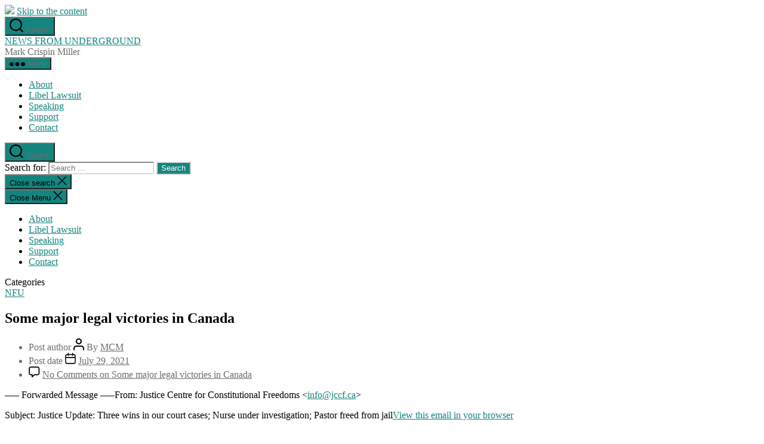

--- FILE ---
content_type: text/html; charset=UTF-8
request_url: https://markcrispinmiller.com/2021/07/some-major-legal-victories-in-canada/
body_size: 17880
content:
<!DOCTYPE html>

<html class="no-js" lang="en-US">

	<head>

		<meta charset="UTF-8">
		<meta name="viewport" content="width=device-width, initial-scale=1.0" >

		<link rel="profile" href="https://gmpg.org/xfn/11">

		<title>Some major legal victories in Canada &#8211; NEWS FROM UNDERGROUND</title>
<meta name='robots' content='max-image-preview:large' />
	<style>img:is([sizes="auto" i], [sizes^="auto," i]) { contain-intrinsic-size: 3000px 1500px }</style>
	<link rel="alternate" type="application/rss+xml" title="NEWS FROM UNDERGROUND &raquo; Feed" href="https://markcrispinmiller.com/feed/" />
<link rel="alternate" type="application/rss+xml" title="NEWS FROM UNDERGROUND &raquo; Comments Feed" href="https://markcrispinmiller.com/comments/feed/" />
<link rel="alternate" type="application/rss+xml" title="NEWS FROM UNDERGROUND &raquo; Some major legal victories in Canada Comments Feed" href="https://markcrispinmiller.com/2021/07/some-major-legal-victories-in-canada/feed/" />
<script>
window._wpemojiSettings = {"baseUrl":"https:\/\/s.w.org\/images\/core\/emoji\/16.0.1\/72x72\/","ext":".png","svgUrl":"https:\/\/s.w.org\/images\/core\/emoji\/16.0.1\/svg\/","svgExt":".svg","source":{"concatemoji":"https:\/\/markcrispinmiller.com\/wp-includes\/js\/wp-emoji-release.min.js?ver=90351f8ef89ad946739843affd62b616"}};
/*! This file is auto-generated */
!function(s,n){var o,i,e;function c(e){try{var t={supportTests:e,timestamp:(new Date).valueOf()};sessionStorage.setItem(o,JSON.stringify(t))}catch(e){}}function p(e,t,n){e.clearRect(0,0,e.canvas.width,e.canvas.height),e.fillText(t,0,0);var t=new Uint32Array(e.getImageData(0,0,e.canvas.width,e.canvas.height).data),a=(e.clearRect(0,0,e.canvas.width,e.canvas.height),e.fillText(n,0,0),new Uint32Array(e.getImageData(0,0,e.canvas.width,e.canvas.height).data));return t.every(function(e,t){return e===a[t]})}function u(e,t){e.clearRect(0,0,e.canvas.width,e.canvas.height),e.fillText(t,0,0);for(var n=e.getImageData(16,16,1,1),a=0;a<n.data.length;a++)if(0!==n.data[a])return!1;return!0}function f(e,t,n,a){switch(t){case"flag":return n(e,"\ud83c\udff3\ufe0f\u200d\u26a7\ufe0f","\ud83c\udff3\ufe0f\u200b\u26a7\ufe0f")?!1:!n(e,"\ud83c\udde8\ud83c\uddf6","\ud83c\udde8\u200b\ud83c\uddf6")&&!n(e,"\ud83c\udff4\udb40\udc67\udb40\udc62\udb40\udc65\udb40\udc6e\udb40\udc67\udb40\udc7f","\ud83c\udff4\u200b\udb40\udc67\u200b\udb40\udc62\u200b\udb40\udc65\u200b\udb40\udc6e\u200b\udb40\udc67\u200b\udb40\udc7f");case"emoji":return!a(e,"\ud83e\udedf")}return!1}function g(e,t,n,a){var r="undefined"!=typeof WorkerGlobalScope&&self instanceof WorkerGlobalScope?new OffscreenCanvas(300,150):s.createElement("canvas"),o=r.getContext("2d",{willReadFrequently:!0}),i=(o.textBaseline="top",o.font="600 32px Arial",{});return e.forEach(function(e){i[e]=t(o,e,n,a)}),i}function t(e){var t=s.createElement("script");t.src=e,t.defer=!0,s.head.appendChild(t)}"undefined"!=typeof Promise&&(o="wpEmojiSettingsSupports",i=["flag","emoji"],n.supports={everything:!0,everythingExceptFlag:!0},e=new Promise(function(e){s.addEventListener("DOMContentLoaded",e,{once:!0})}),new Promise(function(t){var n=function(){try{var e=JSON.parse(sessionStorage.getItem(o));if("object"==typeof e&&"number"==typeof e.timestamp&&(new Date).valueOf()<e.timestamp+604800&&"object"==typeof e.supportTests)return e.supportTests}catch(e){}return null}();if(!n){if("undefined"!=typeof Worker&&"undefined"!=typeof OffscreenCanvas&&"undefined"!=typeof URL&&URL.createObjectURL&&"undefined"!=typeof Blob)try{var e="postMessage("+g.toString()+"("+[JSON.stringify(i),f.toString(),p.toString(),u.toString()].join(",")+"));",a=new Blob([e],{type:"text/javascript"}),r=new Worker(URL.createObjectURL(a),{name:"wpTestEmojiSupports"});return void(r.onmessage=function(e){c(n=e.data),r.terminate(),t(n)})}catch(e){}c(n=g(i,f,p,u))}t(n)}).then(function(e){for(var t in e)n.supports[t]=e[t],n.supports.everything=n.supports.everything&&n.supports[t],"flag"!==t&&(n.supports.everythingExceptFlag=n.supports.everythingExceptFlag&&n.supports[t]);n.supports.everythingExceptFlag=n.supports.everythingExceptFlag&&!n.supports.flag,n.DOMReady=!1,n.readyCallback=function(){n.DOMReady=!0}}).then(function(){return e}).then(function(){var e;n.supports.everything||(n.readyCallback(),(e=n.source||{}).concatemoji?t(e.concatemoji):e.wpemoji&&e.twemoji&&(t(e.twemoji),t(e.wpemoji)))}))}((window,document),window._wpemojiSettings);
</script>
<style id='wp-emoji-styles-inline-css'>

	img.wp-smiley, img.emoji {
		display: inline !important;
		border: none !important;
		box-shadow: none !important;
		height: 1em !important;
		width: 1em !important;
		margin: 0 0.07em !important;
		vertical-align: -0.1em !important;
		background: none !important;
		padding: 0 !important;
	}
</style>
<link rel='stylesheet' id='wp-block-library-css' href='https://markcrispinmiller.com/wp-includes/css/dist/block-library/style.min.css?ver=90351f8ef89ad946739843affd62b616' media='all' />
<style id='classic-theme-styles-inline-css'>
/*! This file is auto-generated */
.wp-block-button__link{color:#fff;background-color:#32373c;border-radius:9999px;box-shadow:none;text-decoration:none;padding:calc(.667em + 2px) calc(1.333em + 2px);font-size:1.125em}.wp-block-file__button{background:#32373c;color:#fff;text-decoration:none}
</style>
<style id='global-styles-inline-css'>
:root{--wp--preset--aspect-ratio--square: 1;--wp--preset--aspect-ratio--4-3: 4/3;--wp--preset--aspect-ratio--3-4: 3/4;--wp--preset--aspect-ratio--3-2: 3/2;--wp--preset--aspect-ratio--2-3: 2/3;--wp--preset--aspect-ratio--16-9: 16/9;--wp--preset--aspect-ratio--9-16: 9/16;--wp--preset--color--black: #000000;--wp--preset--color--cyan-bluish-gray: #abb8c3;--wp--preset--color--white: #ffffff;--wp--preset--color--pale-pink: #f78da7;--wp--preset--color--vivid-red: #cf2e2e;--wp--preset--color--luminous-vivid-orange: #ff6900;--wp--preset--color--luminous-vivid-amber: #fcb900;--wp--preset--color--light-green-cyan: #7bdcb5;--wp--preset--color--vivid-green-cyan: #00d084;--wp--preset--color--pale-cyan-blue: #8ed1fc;--wp--preset--color--vivid-cyan-blue: #0693e3;--wp--preset--color--vivid-purple: #9b51e0;--wp--preset--color--accent: #14847e;--wp--preset--color--primary: #000000;--wp--preset--color--secondary: #6d6d6d;--wp--preset--color--subtle-background: #dbdbdb;--wp--preset--color--background: #ffffff;--wp--preset--gradient--vivid-cyan-blue-to-vivid-purple: linear-gradient(135deg,rgba(6,147,227,1) 0%,rgb(155,81,224) 100%);--wp--preset--gradient--light-green-cyan-to-vivid-green-cyan: linear-gradient(135deg,rgb(122,220,180) 0%,rgb(0,208,130) 100%);--wp--preset--gradient--luminous-vivid-amber-to-luminous-vivid-orange: linear-gradient(135deg,rgba(252,185,0,1) 0%,rgba(255,105,0,1) 100%);--wp--preset--gradient--luminous-vivid-orange-to-vivid-red: linear-gradient(135deg,rgba(255,105,0,1) 0%,rgb(207,46,46) 100%);--wp--preset--gradient--very-light-gray-to-cyan-bluish-gray: linear-gradient(135deg,rgb(238,238,238) 0%,rgb(169,184,195) 100%);--wp--preset--gradient--cool-to-warm-spectrum: linear-gradient(135deg,rgb(74,234,220) 0%,rgb(151,120,209) 20%,rgb(207,42,186) 40%,rgb(238,44,130) 60%,rgb(251,105,98) 80%,rgb(254,248,76) 100%);--wp--preset--gradient--blush-light-purple: linear-gradient(135deg,rgb(255,206,236) 0%,rgb(152,150,240) 100%);--wp--preset--gradient--blush-bordeaux: linear-gradient(135deg,rgb(254,205,165) 0%,rgb(254,45,45) 50%,rgb(107,0,62) 100%);--wp--preset--gradient--luminous-dusk: linear-gradient(135deg,rgb(255,203,112) 0%,rgb(199,81,192) 50%,rgb(65,88,208) 100%);--wp--preset--gradient--pale-ocean: linear-gradient(135deg,rgb(255,245,203) 0%,rgb(182,227,212) 50%,rgb(51,167,181) 100%);--wp--preset--gradient--electric-grass: linear-gradient(135deg,rgb(202,248,128) 0%,rgb(113,206,126) 100%);--wp--preset--gradient--midnight: linear-gradient(135deg,rgb(2,3,129) 0%,rgb(40,116,252) 100%);--wp--preset--font-size--small: 18px;--wp--preset--font-size--medium: 20px;--wp--preset--font-size--large: 26.25px;--wp--preset--font-size--x-large: 42px;--wp--preset--font-size--normal: 21px;--wp--preset--font-size--larger: 32px;--wp--preset--spacing--20: 0.44rem;--wp--preset--spacing--30: 0.67rem;--wp--preset--spacing--40: 1rem;--wp--preset--spacing--50: 1.5rem;--wp--preset--spacing--60: 2.25rem;--wp--preset--spacing--70: 3.38rem;--wp--preset--spacing--80: 5.06rem;--wp--preset--shadow--natural: 6px 6px 9px rgba(0, 0, 0, 0.2);--wp--preset--shadow--deep: 12px 12px 50px rgba(0, 0, 0, 0.4);--wp--preset--shadow--sharp: 6px 6px 0px rgba(0, 0, 0, 0.2);--wp--preset--shadow--outlined: 6px 6px 0px -3px rgba(255, 255, 255, 1), 6px 6px rgba(0, 0, 0, 1);--wp--preset--shadow--crisp: 6px 6px 0px rgba(0, 0, 0, 1);}:where(.is-layout-flex){gap: 0.5em;}:where(.is-layout-grid){gap: 0.5em;}body .is-layout-flex{display: flex;}.is-layout-flex{flex-wrap: wrap;align-items: center;}.is-layout-flex > :is(*, div){margin: 0;}body .is-layout-grid{display: grid;}.is-layout-grid > :is(*, div){margin: 0;}:where(.wp-block-columns.is-layout-flex){gap: 2em;}:where(.wp-block-columns.is-layout-grid){gap: 2em;}:where(.wp-block-post-template.is-layout-flex){gap: 1.25em;}:where(.wp-block-post-template.is-layout-grid){gap: 1.25em;}.has-black-color{color: var(--wp--preset--color--black) !important;}.has-cyan-bluish-gray-color{color: var(--wp--preset--color--cyan-bluish-gray) !important;}.has-white-color{color: var(--wp--preset--color--white) !important;}.has-pale-pink-color{color: var(--wp--preset--color--pale-pink) !important;}.has-vivid-red-color{color: var(--wp--preset--color--vivid-red) !important;}.has-luminous-vivid-orange-color{color: var(--wp--preset--color--luminous-vivid-orange) !important;}.has-luminous-vivid-amber-color{color: var(--wp--preset--color--luminous-vivid-amber) !important;}.has-light-green-cyan-color{color: var(--wp--preset--color--light-green-cyan) !important;}.has-vivid-green-cyan-color{color: var(--wp--preset--color--vivid-green-cyan) !important;}.has-pale-cyan-blue-color{color: var(--wp--preset--color--pale-cyan-blue) !important;}.has-vivid-cyan-blue-color{color: var(--wp--preset--color--vivid-cyan-blue) !important;}.has-vivid-purple-color{color: var(--wp--preset--color--vivid-purple) !important;}.has-black-background-color{background-color: var(--wp--preset--color--black) !important;}.has-cyan-bluish-gray-background-color{background-color: var(--wp--preset--color--cyan-bluish-gray) !important;}.has-white-background-color{background-color: var(--wp--preset--color--white) !important;}.has-pale-pink-background-color{background-color: var(--wp--preset--color--pale-pink) !important;}.has-vivid-red-background-color{background-color: var(--wp--preset--color--vivid-red) !important;}.has-luminous-vivid-orange-background-color{background-color: var(--wp--preset--color--luminous-vivid-orange) !important;}.has-luminous-vivid-amber-background-color{background-color: var(--wp--preset--color--luminous-vivid-amber) !important;}.has-light-green-cyan-background-color{background-color: var(--wp--preset--color--light-green-cyan) !important;}.has-vivid-green-cyan-background-color{background-color: var(--wp--preset--color--vivid-green-cyan) !important;}.has-pale-cyan-blue-background-color{background-color: var(--wp--preset--color--pale-cyan-blue) !important;}.has-vivid-cyan-blue-background-color{background-color: var(--wp--preset--color--vivid-cyan-blue) !important;}.has-vivid-purple-background-color{background-color: var(--wp--preset--color--vivid-purple) !important;}.has-black-border-color{border-color: var(--wp--preset--color--black) !important;}.has-cyan-bluish-gray-border-color{border-color: var(--wp--preset--color--cyan-bluish-gray) !important;}.has-white-border-color{border-color: var(--wp--preset--color--white) !important;}.has-pale-pink-border-color{border-color: var(--wp--preset--color--pale-pink) !important;}.has-vivid-red-border-color{border-color: var(--wp--preset--color--vivid-red) !important;}.has-luminous-vivid-orange-border-color{border-color: var(--wp--preset--color--luminous-vivid-orange) !important;}.has-luminous-vivid-amber-border-color{border-color: var(--wp--preset--color--luminous-vivid-amber) !important;}.has-light-green-cyan-border-color{border-color: var(--wp--preset--color--light-green-cyan) !important;}.has-vivid-green-cyan-border-color{border-color: var(--wp--preset--color--vivid-green-cyan) !important;}.has-pale-cyan-blue-border-color{border-color: var(--wp--preset--color--pale-cyan-blue) !important;}.has-vivid-cyan-blue-border-color{border-color: var(--wp--preset--color--vivid-cyan-blue) !important;}.has-vivid-purple-border-color{border-color: var(--wp--preset--color--vivid-purple) !important;}.has-vivid-cyan-blue-to-vivid-purple-gradient-background{background: var(--wp--preset--gradient--vivid-cyan-blue-to-vivid-purple) !important;}.has-light-green-cyan-to-vivid-green-cyan-gradient-background{background: var(--wp--preset--gradient--light-green-cyan-to-vivid-green-cyan) !important;}.has-luminous-vivid-amber-to-luminous-vivid-orange-gradient-background{background: var(--wp--preset--gradient--luminous-vivid-amber-to-luminous-vivid-orange) !important;}.has-luminous-vivid-orange-to-vivid-red-gradient-background{background: var(--wp--preset--gradient--luminous-vivid-orange-to-vivid-red) !important;}.has-very-light-gray-to-cyan-bluish-gray-gradient-background{background: var(--wp--preset--gradient--very-light-gray-to-cyan-bluish-gray) !important;}.has-cool-to-warm-spectrum-gradient-background{background: var(--wp--preset--gradient--cool-to-warm-spectrum) !important;}.has-blush-light-purple-gradient-background{background: var(--wp--preset--gradient--blush-light-purple) !important;}.has-blush-bordeaux-gradient-background{background: var(--wp--preset--gradient--blush-bordeaux) !important;}.has-luminous-dusk-gradient-background{background: var(--wp--preset--gradient--luminous-dusk) !important;}.has-pale-ocean-gradient-background{background: var(--wp--preset--gradient--pale-ocean) !important;}.has-electric-grass-gradient-background{background: var(--wp--preset--gradient--electric-grass) !important;}.has-midnight-gradient-background{background: var(--wp--preset--gradient--midnight) !important;}.has-small-font-size{font-size: var(--wp--preset--font-size--small) !important;}.has-medium-font-size{font-size: var(--wp--preset--font-size--medium) !important;}.has-large-font-size{font-size: var(--wp--preset--font-size--large) !important;}.has-x-large-font-size{font-size: var(--wp--preset--font-size--x-large) !important;}
:where(.wp-block-post-template.is-layout-flex){gap: 1.25em;}:where(.wp-block-post-template.is-layout-grid){gap: 1.25em;}
:where(.wp-block-columns.is-layout-flex){gap: 2em;}:where(.wp-block-columns.is-layout-grid){gap: 2em;}
:root :where(.wp-block-pullquote){font-size: 1.5em;line-height: 1.6;}
</style>
<link rel='stylesheet' id='twentytwenty-style-css' href='https://markcrispinmiller.com/wp-content/themes/twentytwenty/style.css?ver=1.7' media='all' />
<style id='twentytwenty-style-inline-css'>
.color-accent,.color-accent-hover:hover,.color-accent-hover:focus,:root .has-accent-color,.has-drop-cap:not(:focus):first-letter,.wp-block-button.is-style-outline,a { color: #14847e; }blockquote,.border-color-accent,.border-color-accent-hover:hover,.border-color-accent-hover:focus { border-color: #14847e; }button,.button,.faux-button,.wp-block-button__link,.wp-block-file .wp-block-file__button,input[type="button"],input[type="reset"],input[type="submit"],.bg-accent,.bg-accent-hover:hover,.bg-accent-hover:focus,:root .has-accent-background-color,.comment-reply-link { background-color: #14847e; }.fill-children-accent,.fill-children-accent * { fill: #14847e; }:root .has-background-color,button,.button,.faux-button,.wp-block-button__link,.wp-block-file__button,input[type="button"],input[type="reset"],input[type="submit"],.wp-block-button,.comment-reply-link,.has-background.has-primary-background-color:not(.has-text-color),.has-background.has-primary-background-color *:not(.has-text-color),.has-background.has-accent-background-color:not(.has-text-color),.has-background.has-accent-background-color *:not(.has-text-color) { color: #ffffff; }:root .has-background-background-color { background-color: #ffffff; }body,.entry-title a,:root .has-primary-color { color: #000000; }:root .has-primary-background-color { background-color: #000000; }cite,figcaption,.wp-caption-text,.post-meta,.entry-content .wp-block-archives li,.entry-content .wp-block-categories li,.entry-content .wp-block-latest-posts li,.wp-block-latest-comments__comment-date,.wp-block-latest-posts__post-date,.wp-block-embed figcaption,.wp-block-image figcaption,.wp-block-pullquote cite,.comment-metadata,.comment-respond .comment-notes,.comment-respond .logged-in-as,.pagination .dots,.entry-content hr:not(.has-background),hr.styled-separator,:root .has-secondary-color { color: #6d6d6d; }:root .has-secondary-background-color { background-color: #6d6d6d; }pre,fieldset,input,textarea,table,table *,hr { border-color: #dbdbdb; }caption,code,code,kbd,samp,.wp-block-table.is-style-stripes tbody tr:nth-child(odd),:root .has-subtle-background-background-color { background-color: #dbdbdb; }.wp-block-table.is-style-stripes { border-bottom-color: #dbdbdb; }.wp-block-latest-posts.is-grid li { border-top-color: #dbdbdb; }:root .has-subtle-background-color { color: #dbdbdb; }body:not(.overlay-header) .primary-menu > li > a,body:not(.overlay-header) .primary-menu > li > .icon,.modal-menu a,.footer-menu a, .footer-widgets a,#site-footer .wp-block-button.is-style-outline,.wp-block-pullquote:before,.singular:not(.overlay-header) .entry-header a,.archive-header a,.header-footer-group .color-accent,.header-footer-group .color-accent-hover:hover { color: #14847e; }.social-icons a,#site-footer button:not(.toggle),#site-footer .button,#site-footer .faux-button,#site-footer .wp-block-button__link,#site-footer .wp-block-file__button,#site-footer input[type="button"],#site-footer input[type="reset"],#site-footer input[type="submit"] { background-color: #14847e; }.social-icons a,body:not(.overlay-header) .primary-menu ul,.header-footer-group button,.header-footer-group .button,.header-footer-group .faux-button,.header-footer-group .wp-block-button:not(.is-style-outline) .wp-block-button__link,.header-footer-group .wp-block-file__button,.header-footer-group input[type="button"],.header-footer-group input[type="reset"],.header-footer-group input[type="submit"] { color: #ffffff; }#site-header,.footer-nav-widgets-wrapper,#site-footer,.menu-modal,.menu-modal-inner,.search-modal-inner,.archive-header,.singular .entry-header,.singular .featured-media:before,.wp-block-pullquote:before { background-color: #ffffff; }.header-footer-group,body:not(.overlay-header) #site-header .toggle,.menu-modal .toggle { color: #000000; }body:not(.overlay-header) .primary-menu ul { background-color: #000000; }body:not(.overlay-header) .primary-menu > li > ul:after { border-bottom-color: #000000; }body:not(.overlay-header) .primary-menu ul ul:after { border-left-color: #000000; }.site-description,body:not(.overlay-header) .toggle-inner .toggle-text,.widget .post-date,.widget .rss-date,.widget_archive li,.widget_categories li,.widget cite,.widget_pages li,.widget_meta li,.widget_nav_menu li,.powered-by-wordpress,.to-the-top,.singular .entry-header .post-meta,.singular:not(.overlay-header) .entry-header .post-meta a { color: #6d6d6d; }.header-footer-group pre,.header-footer-group fieldset,.header-footer-group input,.header-footer-group textarea,.header-footer-group table,.header-footer-group table *,.footer-nav-widgets-wrapper,#site-footer,.menu-modal nav *,.footer-widgets-outer-wrapper,.footer-top { border-color: #dbdbdb; }.header-footer-group table caption,body:not(.overlay-header) .header-inner .toggle-wrapper::before { background-color: #dbdbdb; }
</style>
<link rel='stylesheet' id='twentytwenty-print-style-css' href='https://markcrispinmiller.com/wp-content/themes/twentytwenty/print.css?ver=1.7' media='print' />
<style id='akismet-widget-style-inline-css'>

			.a-stats {
				--akismet-color-mid-green: #357b49;
				--akismet-color-white: #fff;
				--akismet-color-light-grey: #f6f7f7;

				max-width: 350px;
				width: auto;
			}

			.a-stats * {
				all: unset;
				box-sizing: border-box;
			}

			.a-stats strong {
				font-weight: 600;
			}

			.a-stats a.a-stats__link,
			.a-stats a.a-stats__link:visited,
			.a-stats a.a-stats__link:active {
				background: var(--akismet-color-mid-green);
				border: none;
				box-shadow: none;
				border-radius: 8px;
				color: var(--akismet-color-white);
				cursor: pointer;
				display: block;
				font-family: -apple-system, BlinkMacSystemFont, 'Segoe UI', 'Roboto', 'Oxygen-Sans', 'Ubuntu', 'Cantarell', 'Helvetica Neue', sans-serif;
				font-weight: 500;
				padding: 12px;
				text-align: center;
				text-decoration: none;
				transition: all 0.2s ease;
			}

			/* Extra specificity to deal with TwentyTwentyOne focus style */
			.widget .a-stats a.a-stats__link:focus {
				background: var(--akismet-color-mid-green);
				color: var(--akismet-color-white);
				text-decoration: none;
			}

			.a-stats a.a-stats__link:hover {
				filter: brightness(110%);
				box-shadow: 0 4px 12px rgba(0, 0, 0, 0.06), 0 0 2px rgba(0, 0, 0, 0.16);
			}

			.a-stats .count {
				color: var(--akismet-color-white);
				display: block;
				font-size: 1.5em;
				line-height: 1.4;
				padding: 0 13px;
				white-space: nowrap;
			}
		
</style>
<script src="https://markcrispinmiller.com/wp-content/themes/twentytwenty/assets/js/index.js?ver=1.7" id="twentytwenty-js-js" async></script>
<link rel="https://api.w.org/" href="https://markcrispinmiller.com/wp-json/" /><link rel="alternate" title="JSON" type="application/json" href="https://markcrispinmiller.com/wp-json/wp/v2/posts/58080" /><link rel="EditURI" type="application/rsd+xml" title="RSD" href="https://markcrispinmiller.com/xmlrpc.php?rsd" />
<link rel="canonical" href="https://markcrispinmiller.com/2021/07/some-major-legal-victories-in-canada/" />
<link rel='shortlink' href='http://wp.me/pkFiL-f6M' />
<link rel="alternate" title="oEmbed (JSON)" type="application/json+oembed" href="https://markcrispinmiller.com/wp-json/oembed/1.0/embed?url=https%3A%2F%2Fmarkcrispinmiller.com%2F2021%2F07%2Fsome-major-legal-victories-in-canada%2F" />
<link rel="alternate" title="oEmbed (XML)" type="text/xml+oembed" href="https://markcrispinmiller.com/wp-json/oembed/1.0/embed?url=https%3A%2F%2Fmarkcrispinmiller.com%2F2021%2F07%2Fsome-major-legal-victories-in-canada%2F&#038;format=xml" />
<A href="https://www.change.org/MarkMiller" target="_blank" rel="noreferrer noopener"> 
<img src="https://markcrispinmiller.com/wp-content/uploads/2020/10/MCM_Banner-3.jpg" border="O" /></A>	<script>document.documentElement.className = document.documentElement.className.replace( 'no-js', 'js' );</script>
	<style id="custom-background-css">
body.custom-background { background-color: #ffffff; }
</style>
	
	</head>

	<body class="wp-singular post-template-default single single-post postid-58080 single-format-standard custom-background wp-embed-responsive wp-theme-twentytwenty singular enable-search-modal missing-post-thumbnail has-single-pagination showing-comments hide-avatars footer-top-visible reduced-spacing">

		<a class="skip-link screen-reader-text" href="#site-content">Skip to the content</a>
		<header id="site-header" class="header-footer-group" role="banner">

			<div class="header-inner section-inner">

				<div class="header-titles-wrapper">

					
						<button class="toggle search-toggle mobile-search-toggle" data-toggle-target=".search-modal" data-toggle-body-class="showing-search-modal" data-set-focus=".search-modal .search-field" aria-expanded="false">
							<span class="toggle-inner">
								<span class="toggle-icon">
									<svg class="svg-icon" aria-hidden="true" role="img" focusable="false" xmlns="http://www.w3.org/2000/svg" width="23" height="23" viewBox="0 0 23 23"><path d="M38.710696,48.0601792 L43,52.3494831 L41.3494831,54 L37.0601792,49.710696 C35.2632422,51.1481185 32.9839107,52.0076499 30.5038249,52.0076499 C24.7027226,52.0076499 20,47.3049272 20,41.5038249 C20,35.7027226 24.7027226,31 30.5038249,31 C36.3049272,31 41.0076499,35.7027226 41.0076499,41.5038249 C41.0076499,43.9839107 40.1481185,46.2632422 38.710696,48.0601792 Z M36.3875844,47.1716785 C37.8030221,45.7026647 38.6734666,43.7048964 38.6734666,41.5038249 C38.6734666,36.9918565 35.0157934,33.3341833 30.5038249,33.3341833 C25.9918565,33.3341833 22.3341833,36.9918565 22.3341833,41.5038249 C22.3341833,46.0157934 25.9918565,49.6734666 30.5038249,49.6734666 C32.7048964,49.6734666 34.7026647,48.8030221 36.1716785,47.3875844 C36.2023931,47.347638 36.2360451,47.3092237 36.2726343,47.2726343 C36.3092237,47.2360451 36.347638,47.2023931 36.3875844,47.1716785 Z" transform="translate(-20 -31)" /></svg>								</span>
								<span class="toggle-text">Search</span>
							</span>
						</button><!-- .search-toggle -->

					
					<div class="header-titles">

						<div class="site-title faux-heading"><a href="https://markcrispinmiller.com/">NEWS FROM UNDERGROUND</a></div><div class="site-description">Mark Crispin Miller</div><!-- .site-description -->
					</div><!-- .header-titles -->

					<button class="toggle nav-toggle mobile-nav-toggle" data-toggle-target=".menu-modal"  data-toggle-body-class="showing-menu-modal" aria-expanded="false" data-set-focus=".close-nav-toggle">
						<span class="toggle-inner">
							<span class="toggle-icon">
								<svg class="svg-icon" aria-hidden="true" role="img" focusable="false" xmlns="http://www.w3.org/2000/svg" width="26" height="7" viewBox="0 0 26 7"><path fill-rule="evenodd" d="M332.5,45 C330.567003,45 329,43.4329966 329,41.5 C329,39.5670034 330.567003,38 332.5,38 C334.432997,38 336,39.5670034 336,41.5 C336,43.4329966 334.432997,45 332.5,45 Z M342,45 C340.067003,45 338.5,43.4329966 338.5,41.5 C338.5,39.5670034 340.067003,38 342,38 C343.932997,38 345.5,39.5670034 345.5,41.5 C345.5,43.4329966 343.932997,45 342,45 Z M351.5,45 C349.567003,45 348,43.4329966 348,41.5 C348,39.5670034 349.567003,38 351.5,38 C353.432997,38 355,39.5670034 355,41.5 C355,43.4329966 353.432997,45 351.5,45 Z" transform="translate(-329 -38)" /></svg>							</span>
							<span class="toggle-text">Menu</span>
						</span>
					</button><!-- .nav-toggle -->

				</div><!-- .header-titles-wrapper -->

				<div class="header-navigation-wrapper">

					
							<nav class="primary-menu-wrapper" aria-label="Horizontal" role="navigation">

								<ul class="primary-menu reset-list-style">

								<li class="page_item page-item-2"><a href="https://markcrispinmiller.com/about/">About</a></li>
<li class="page_item page-item-57552"><a href="https://markcrispinmiller.com/libel-lawsuit/">Libel Lawsuit</a></li>
<li class="page_item page-item-41268"><a href="https://markcrispinmiller.com/speaking/">Speaking</a></li>
<li class="page_item page-item-23569"><a href="https://markcrispinmiller.com/support/">Support</a></li>
<li class="page_item page-item-41277"><a href="https://markcrispinmiller.com/contact/">Contact</a></li>

								</ul>

							</nav><!-- .primary-menu-wrapper -->

						
						<div class="header-toggles hide-no-js">

						
							<div class="toggle-wrapper search-toggle-wrapper">

								<button class="toggle search-toggle desktop-search-toggle" data-toggle-target=".search-modal" data-toggle-body-class="showing-search-modal" data-set-focus=".search-modal .search-field" aria-expanded="false">
									<span class="toggle-inner">
										<svg class="svg-icon" aria-hidden="true" role="img" focusable="false" xmlns="http://www.w3.org/2000/svg" width="23" height="23" viewBox="0 0 23 23"><path d="M38.710696,48.0601792 L43,52.3494831 L41.3494831,54 L37.0601792,49.710696 C35.2632422,51.1481185 32.9839107,52.0076499 30.5038249,52.0076499 C24.7027226,52.0076499 20,47.3049272 20,41.5038249 C20,35.7027226 24.7027226,31 30.5038249,31 C36.3049272,31 41.0076499,35.7027226 41.0076499,41.5038249 C41.0076499,43.9839107 40.1481185,46.2632422 38.710696,48.0601792 Z M36.3875844,47.1716785 C37.8030221,45.7026647 38.6734666,43.7048964 38.6734666,41.5038249 C38.6734666,36.9918565 35.0157934,33.3341833 30.5038249,33.3341833 C25.9918565,33.3341833 22.3341833,36.9918565 22.3341833,41.5038249 C22.3341833,46.0157934 25.9918565,49.6734666 30.5038249,49.6734666 C32.7048964,49.6734666 34.7026647,48.8030221 36.1716785,47.3875844 C36.2023931,47.347638 36.2360451,47.3092237 36.2726343,47.2726343 C36.3092237,47.2360451 36.347638,47.2023931 36.3875844,47.1716785 Z" transform="translate(-20 -31)" /></svg>										<span class="toggle-text">Search</span>
									</span>
								</button><!-- .search-toggle -->

							</div>

							
						</div><!-- .header-toggles -->
						
				</div><!-- .header-navigation-wrapper -->

			</div><!-- .header-inner -->

			<div class="search-modal cover-modal header-footer-group" data-modal-target-string=".search-modal">

	<div class="search-modal-inner modal-inner">

		<div class="section-inner">

			<form role="search" aria-label="Search for:" method="get" class="search-form" action="https://markcrispinmiller.com/">
	<label for="search-form-1">
		<span class="screen-reader-text">Search for:</span>
		<input type="search" id="search-form-1" class="search-field" placeholder="Search &hellip;" value="" name="s" />
	</label>
	<input type="submit" class="search-submit" value="Search" />
</form>

			<button class="toggle search-untoggle close-search-toggle fill-children-current-color" data-toggle-target=".search-modal" data-toggle-body-class="showing-search-modal" data-set-focus=".search-modal .search-field">
				<span class="screen-reader-text">Close search</span>
				<svg class="svg-icon" aria-hidden="true" role="img" focusable="false" xmlns="http://www.w3.org/2000/svg" width="16" height="16" viewBox="0 0 16 16"><polygon fill="" fill-rule="evenodd" points="6.852 7.649 .399 1.195 1.445 .149 7.899 6.602 14.352 .149 15.399 1.195 8.945 7.649 15.399 14.102 14.352 15.149 7.899 8.695 1.445 15.149 .399 14.102" /></svg>			</button><!-- .search-toggle -->

		</div><!-- .section-inner -->

	</div><!-- .search-modal-inner -->

</div><!-- .menu-modal -->

		</header><!-- #site-header -->

		
<div class="menu-modal cover-modal header-footer-group" data-modal-target-string=".menu-modal">

	<div class="menu-modal-inner modal-inner">

		<div class="menu-wrapper section-inner">

			<div class="menu-top">

				<button class="toggle close-nav-toggle fill-children-current-color" data-toggle-target=".menu-modal" data-toggle-body-class="showing-menu-modal" aria-expanded="false" data-set-focus=".menu-modal">
					<span class="toggle-text">Close Menu</span>
					<svg class="svg-icon" aria-hidden="true" role="img" focusable="false" xmlns="http://www.w3.org/2000/svg" width="16" height="16" viewBox="0 0 16 16"><polygon fill="" fill-rule="evenodd" points="6.852 7.649 .399 1.195 1.445 .149 7.899 6.602 14.352 .149 15.399 1.195 8.945 7.649 15.399 14.102 14.352 15.149 7.899 8.695 1.445 15.149 .399 14.102" /></svg>				</button><!-- .nav-toggle -->

				
					<nav class="mobile-menu" aria-label="Mobile" role="navigation">

						<ul class="modal-menu reset-list-style">

						<li class="page_item page-item-2"><div class="ancestor-wrapper"><a href="https://markcrispinmiller.com/about/">About</a></div><!-- .ancestor-wrapper --></li>
<li class="page_item page-item-57552"><div class="ancestor-wrapper"><a href="https://markcrispinmiller.com/libel-lawsuit/">Libel Lawsuit</a></div><!-- .ancestor-wrapper --></li>
<li class="page_item page-item-41268"><div class="ancestor-wrapper"><a href="https://markcrispinmiller.com/speaking/">Speaking</a></div><!-- .ancestor-wrapper --></li>
<li class="page_item page-item-23569"><div class="ancestor-wrapper"><a href="https://markcrispinmiller.com/support/">Support</a></div><!-- .ancestor-wrapper --></li>
<li class="page_item page-item-41277"><div class="ancestor-wrapper"><a href="https://markcrispinmiller.com/contact/">Contact</a></div><!-- .ancestor-wrapper --></li>

						</ul>

					</nav>

					
			</div><!-- .menu-top -->

			<div class="menu-bottom">

				
			</div><!-- .menu-bottom -->

		</div><!-- .menu-wrapper -->

	</div><!-- .menu-modal-inner -->

</div><!-- .menu-modal -->

<main id="site-content" role="main">

	
<article class="post-58080 post type-post status-publish format-standard hentry category-nfu" id="post-58080">

	
<header class="entry-header has-text-align-center header-footer-group">

	<div class="entry-header-inner section-inner medium">

		
			<div class="entry-categories">
				<span class="screen-reader-text">Categories</span>
				<div class="entry-categories-inner">
					<a href="https://markcrispinmiller.com/category/nfu/" rel="category tag">NFU</a>				</div><!-- .entry-categories-inner -->
			</div><!-- .entry-categories -->

			<h1 class="entry-title">Some major legal victories in Canada</h1>
		<div class="post-meta-wrapper post-meta-single post-meta-single-top">

			<ul class="post-meta">

									<li class="post-author meta-wrapper">
						<span class="meta-icon">
							<span class="screen-reader-text">Post author</span>
							<svg class="svg-icon" aria-hidden="true" role="img" focusable="false" xmlns="http://www.w3.org/2000/svg" width="18" height="20" viewBox="0 0 18 20"><path fill="" d="M18,19 C18,19.5522847 17.5522847,20 17,20 C16.4477153,20 16,19.5522847 16,19 L16,17 C16,15.3431458 14.6568542,14 13,14 L5,14 C3.34314575,14 2,15.3431458 2,17 L2,19 C2,19.5522847 1.55228475,20 1,20 C0.44771525,20 0,19.5522847 0,19 L0,17 C0,14.2385763 2.23857625,12 5,12 L13,12 C15.7614237,12 18,14.2385763 18,17 L18,19 Z M9,10 C6.23857625,10 4,7.76142375 4,5 C4,2.23857625 6.23857625,0 9,0 C11.7614237,0 14,2.23857625 14,5 C14,7.76142375 11.7614237,10 9,10 Z M9,8 C10.6568542,8 12,6.65685425 12,5 C12,3.34314575 10.6568542,2 9,2 C7.34314575,2 6,3.34314575 6,5 C6,6.65685425 7.34314575,8 9,8 Z" /></svg>						</span>
						<span class="meta-text">
							By <a href="https://markcrispinmiller.com/author/admin/">MCM</a>						</span>
					</li>
										<li class="post-date meta-wrapper">
						<span class="meta-icon">
							<span class="screen-reader-text">Post date</span>
							<svg class="svg-icon" aria-hidden="true" role="img" focusable="false" xmlns="http://www.w3.org/2000/svg" width="18" height="19" viewBox="0 0 18 19"><path fill="" d="M4.60069444,4.09375 L3.25,4.09375 C2.47334957,4.09375 1.84375,4.72334957 1.84375,5.5 L1.84375,7.26736111 L16.15625,7.26736111 L16.15625,5.5 C16.15625,4.72334957 15.5266504,4.09375 14.75,4.09375 L13.3993056,4.09375 L13.3993056,4.55555556 C13.3993056,5.02154581 13.0215458,5.39930556 12.5555556,5.39930556 C12.0895653,5.39930556 11.7118056,5.02154581 11.7118056,4.55555556 L11.7118056,4.09375 L6.28819444,4.09375 L6.28819444,4.55555556 C6.28819444,5.02154581 5.9104347,5.39930556 5.44444444,5.39930556 C4.97845419,5.39930556 4.60069444,5.02154581 4.60069444,4.55555556 L4.60069444,4.09375 Z M6.28819444,2.40625 L11.7118056,2.40625 L11.7118056,1 C11.7118056,0.534009742 12.0895653,0.15625 12.5555556,0.15625 C13.0215458,0.15625 13.3993056,0.534009742 13.3993056,1 L13.3993056,2.40625 L14.75,2.40625 C16.4586309,2.40625 17.84375,3.79136906 17.84375,5.5 L17.84375,15.875 C17.84375,17.5836309 16.4586309,18.96875 14.75,18.96875 L3.25,18.96875 C1.54136906,18.96875 0.15625,17.5836309 0.15625,15.875 L0.15625,5.5 C0.15625,3.79136906 1.54136906,2.40625 3.25,2.40625 L4.60069444,2.40625 L4.60069444,1 C4.60069444,0.534009742 4.97845419,0.15625 5.44444444,0.15625 C5.9104347,0.15625 6.28819444,0.534009742 6.28819444,1 L6.28819444,2.40625 Z M1.84375,8.95486111 L1.84375,15.875 C1.84375,16.6516504 2.47334957,17.28125 3.25,17.28125 L14.75,17.28125 C15.5266504,17.28125 16.15625,16.6516504 16.15625,15.875 L16.15625,8.95486111 L1.84375,8.95486111 Z" /></svg>						</span>
						<span class="meta-text">
							<a href="https://markcrispinmiller.com/2021/07/some-major-legal-victories-in-canada/">July 29, 2021</a>
						</span>
					</li>
										<li class="post-comment-link meta-wrapper">
						<span class="meta-icon">
							<svg class="svg-icon" aria-hidden="true" role="img" focusable="false" xmlns="http://www.w3.org/2000/svg" width="19" height="19" viewBox="0 0 19 19"><path d="M9.43016863,13.2235931 C9.58624731,13.094699 9.7823475,13.0241935 9.98476849,13.0241935 L15.0564516,13.0241935 C15.8581553,13.0241935 16.5080645,12.3742843 16.5080645,11.5725806 L16.5080645,3.44354839 C16.5080645,2.64184472 15.8581553,1.99193548 15.0564516,1.99193548 L3.44354839,1.99193548 C2.64184472,1.99193548 1.99193548,2.64184472 1.99193548,3.44354839 L1.99193548,11.5725806 C1.99193548,12.3742843 2.64184472,13.0241935 3.44354839,13.0241935 L5.76612903,13.0241935 C6.24715123,13.0241935 6.63709677,13.4141391 6.63709677,13.8951613 L6.63709677,15.5301903 L9.43016863,13.2235931 Z M3.44354839,14.766129 C1.67980032,14.766129 0.25,13.3363287 0.25,11.5725806 L0.25,3.44354839 C0.25,1.67980032 1.67980032,0.25 3.44354839,0.25 L15.0564516,0.25 C16.8201997,0.25 18.25,1.67980032 18.25,3.44354839 L18.25,11.5725806 C18.25,13.3363287 16.8201997,14.766129 15.0564516,14.766129 L10.2979143,14.766129 L6.32072889,18.0506004 C5.75274472,18.5196577 4.89516129,18.1156602 4.89516129,17.3790323 L4.89516129,14.766129 L3.44354839,14.766129 Z" /></svg>						</span>
						<span class="meta-text">
							<a href="https://markcrispinmiller.com/2021/07/some-major-legal-victories-in-canada/#respond">No Comments<span class="screen-reader-text"> on Some major legal victories in Canada</span></a>						</span>
					</li>
					
			</ul><!-- .post-meta -->

		</div><!-- .post-meta-wrapper -->

		
	</div><!-- .entry-header-inner -->

</header><!-- .entry-header -->

	<div class="post-inner thin ">

		<div class="entry-content">

			
<p>&#8212;&#8211; Forwarded Message &#8212;&#8211;From: Justice Centre for Constitutional Freedoms &lt;<a rel="noreferrer noopener" href="mailto:info@jccf.ca" target="_blank">info@jccf.ca</a>&gt; </p>



<p>Subject: Justice Update: Three wins in our court cases; Nurse under investigation; Pastor freed from jail<a rel="noreferrer noopener" href="https://mailchi.mp/jccf/justiceupdatejuly30-2021?e=9314ffb155" target="_blank">View this email in your browser</a></p>



<p>THURSDAY, JULY 29, 2021 &#8211;&nbsp;<a href="https://jccf.us4.list-manage.com/track/click?u=c05a091cdb4f8bb4b60b53c73&amp;id=6766781258&amp;e=9314ffb155" rel="noreferrer noopener" target="_blank">www.jccf.ca</a></p>



<p>Justice Update: Three wins in our court cases; nurse under investigation; pastor freed from jail</p>



<p></p>



<h5 class="wp-block-heading">Expedited appeal on mandatory hotel quarantine granted by Court</h5>



<p>The Justice Centre for Constitutional Freedoms is pleased to announce that the appeal challenging the constitutionality of federal quarantine hotels and quarantine facilities will be&nbsp;<a href="https://jccf.us4.list-manage.com/track/click?u=c05a091cdb4f8bb4b60b53c73&amp;id=b0b2570945&amp;e=9314ffb155" rel="noreferrer noopener" target="_blank">moving forward on an expedited basis</a>&nbsp;at the Federal Court of Appeal.</p>



<p>The Justice Centre brought a Motion on July 9, 2021, requesting that the Court expedite the hearing of the Appeal on the basis that: thousands of Canadians are being impacted by these oppressive measures every day, and that an expedited hearing was necessary to ensure the effectiveness of the remedy sought, namely a ruling that the learned trial judge erred in finding that the government’s measures do not violate the Charter rights of Canadians.</p>



<p>The&nbsp;<a rel="noreferrer noopener" href="https://jccf.us4.list-manage.com/track/click?u=c05a091cdb4f8bb4b60b53c73&amp;id=0e79210e43&amp;e=9314ffb155" target="_blank">Federal Court of Appeal agreed</a>&nbsp;with the Justice Centre on July 28, 2021 that this appeal should move forward at a faster pace than an ordinary appeal due to great public interest surrounding the issue.<br><br><a rel="noreferrer noopener" href="https://jccf.us4.list-manage.com/track/click?u=c05a091cdb4f8bb4b60b53c73&amp;id=48b258bd11&amp;e=9314ffb155" target="_blank">Read more…</a></p>



<p></p>



<h5 class="wp-block-heading"><br>BC Supreme Court upholds Charter right to free expression in an event booking</h5>



<p>The&nbsp;<a rel="noreferrer noopener" href="https://jccf.us4.list-manage.com/track/click?u=c05a091cdb4f8bb4b60b53c73&amp;id=0e7f350a35&amp;e=9314ffb155" target="_blank">Justice Centre for Constitutional Freedoms</a>&nbsp;is pleased to announce that on Monday, July 19, 2021, the Supreme Court of British Columbia&nbsp;<a rel="noreferrer noopener" href="https://jccf.us4.list-manage.com/track/click?u=c05a091cdb4f8bb4b60b53c73&amp;id=d1d7f9e9a3&amp;e=9314ffb155" target="_blank">ruled in favour</a>&nbsp;of Grace Chapel, after the City of New Westminster cancelled the church’s Christian youth conference at the City-owned and managed Anvil Centre in 2018.<br><br>The Justice Centre brought a legal action on behalf of Grace Chapel, a parish of the Redeemed Christian Church of God, located in downtown New Westminster, B.C. The Justice Centre argued that the City’s decision to cancel the Church’s conference violated the church’s freedom of conscience, religion, thought, belief opinion, expression, and association. Grace Chapel’s vision includes the desire to build a multi-ethnic, diverse church.<br><br>Grace Chapel does not have a church building of its own, so it holds events in rented spaces including at the Anvil Centre. In May of 2018, Grace Chapel entered into a contract with the City to rent a portion of the Anvil Centre for a youth conference to be held later in July.<br><br></p>



<h5 class="wp-block-heading"><br>Court rules against federal government on denial of Canada Summer Jobs Funding</h5>



<p>The Federal Court has&nbsp;<a rel="noreferrer noopener" href="https://jccf.us4.list-manage.com/track/click?u=c05a091cdb4f8bb4b60b53c73&amp;id=be41d4750d&amp;e=9314ffb155" target="_blank">struck down</a>&nbsp;a discriminatory federal government decision against Mill Stream Bible Camp, operated by BCM Canada International. The Justice Centre appeared in Court on April 14, 2021, challenging the Federal Government’s denial of the children’s summer camp’s application for funding under the Canada Summer Jobs Program (CSJ).<br><br>The Honourable Justice Richard Mosley ruled the summer camp was denied procedural fairness, and had been subjected to an unreasonable decision to withhold $45,600 to fund six jobs for summer camp counsellors. The federal court has ordered legal costs to be paid by the government to the summer camp.<br><br>For over a decade, BCM International (Canada) received federal grants through the Canada Summer Jobs (CSJ) program. BCM used the funds to provide summer jobs for high school and college students to work at its camps, and to allow for underprivileged children to attend these summer camps in cases where parents could not afford any fees. In 2018, the Federal Government rejected BCM’s applications because BCM could not accept the controversial 2018 CSJ attestation, which required BCM to express agreement with abortion as a condition for receiving a government grant.<br><br><a rel="noreferrer noopener" href="https://jccf.us4.list-manage.com/track/click?u=c05a091cdb4f8bb4b60b53c73&amp;id=125e4ea602&amp;e=9314ffb155" target="_blank">Read More..</a>.<br></p>



<h5 class="wp-block-heading"><br>Nurse being investigated by College of Nurses for her gender critical view</h5>



<p>The Justice Centre for Constitutional Freedoms is defending Amy Hamm, a Vancouver-area nurse, in an investigation by the BC College of Nurses and Midwives (BCCNM), after complaints were filed against her because of her “gender critical” views and her co-sponsorship of an advertising billboard expressing support for famed children’s author, J.K. Rowling. Ms. Hamm, a single mother of young children, is facing calls for her to be permanently removed from her career in nursing for expressing her opinion on an important issue currently being debated in the public square.Gender critical feminists typically profess that transgender people have the right to live their lives with dignity and without harassment, but that identification as trans does not equate to literally changing sex. Conflating sex (a biological classification) with self-identified gender (a social construct) poses a risk to women’s sex-based rights, particularly in settings where natal women have an expectation of same-sex privacy and protection, such as women’s prisons, changerooms, and rape shelters. Women’s sports are another area where the implications of the biology-versus-gender debate have real impact, gender critics note.</p>



<p><a rel="noreferrer noopener" href="https://jccf.us4.list-manage.com/track/click?u=c05a091cdb4f8bb4b60b53c73&amp;id=7e1d2fa4e7&amp;e=9314ffb155" target="_blank">Read more…</a></p>



<p></p>



<h5 class="wp-block-heading"><br>Pastor Tim Stephens freed from Alberta jail</h5>



<p>Pastor Timothy Stephens of Fairview Baptist Church was released from the Calgary Remand Centre on July 1. Pastor Stephens had been in jail since Monday, June 14. Justice Centre lawyers worked on his release for ten days, ever since it was announced that the Whistle Stop Café Injunction would be set aside, and that all orders of the Chief Medical Officer of Health (CMOH) would be rescinded and cancelled.<br><br>The Justice Centre is also pleased to report that as of July 1, Fairview Baptist Church in Calgary, and Grace Life Church near Edmonton, were unchained and released from government seizure and were returned to their congregations.<br><br>Pastor Stephens was first arrested on May 16 and spent two nights in jail. His second arrest on June 14 was also in respect of peacefully exercising his Charter freedoms in the face of public health orders. His court case continues.<br><br><a rel="noreferrer noopener" href="https://jccf.us4.list-manage.com/track/click?u=c05a091cdb4f8bb4b60b53c73&amp;id=26c078fcb0&amp;e=9314ffb155" target="_blank">Read More&#8230;</a><br></p>



<h5 class="wp-block-heading"><br>Five more Covid tickets dropped by Crown</h5>



<p>The Justice Centre for Constitutional Freedoms is pleased to announce that five more Public Health Act tickets issued to individuals exercising their constitutionally guaranteed rights have been dropped by Crown prosecutors.<br><br>The Justice Centre represents hundreds of individuals across Canada who have been ticketed for allegedly breaching public health orders by participating in peaceful protests, uncovering their faces when doing so is outlawed, attending church, providing services during lockdowns, receiving friends and family into their homes, exercising their right to enter and leave the country, and refusing to post government propaganda Covid signage.<br><br>On December 19, 2020, Tony Allen participated in a “freedom walk” in downtown Calgary to peacefully protest government lockdowns. After the event, when Mr. Allen was about three blocks away from where the freedom walk had ended, two Calgary Police Service (CPS) officers on bikes approached him and issued him a ticket for participating in the peaceful march.<br><br><a rel="noreferrer noopener" href="https://jccf.us4.list-manage.com/track/click?u=c05a091cdb4f8bb4b60b53c73&amp;id=0335f789bc&amp;e=9314ffb155" target="_blank">Read More&#8230;</a><br></p>



<p></p>



<h5 class="wp-block-heading">Justice Centre appeals court ruling on federal isolation facilities</h5>



<p>The Justice Centre for Constitutional Freedoms has launched an appeal at the&nbsp;<a rel="noreferrer noopener" href="https://jccf.us4.list-manage.com/track/click?u=c05a091cdb4f8bb4b60b53c73&amp;id=eb27ca00dc&amp;e=9314ffb155" target="_blank">Federal Court of Appeal</a>&nbsp;of the decision of Chief Justice Paul Crampton that ruled mandatory quarantine hotels and quarantine facilities are constitutional.<br><br>The appeal states that Justice Crampton erred in law and fact in finding that the forced detention of returning Canadians in federal facilities do not breach the Charter rights and freedoms of Canadians. The Justice Centre further asserts that the Chief Justice Paul Crampton erred in law by making findings that went beyond the scope of the evidence and the issues that were before the Court in making additional, conclusionary findings that “principles of fundamental justice would permit the imposition of stronger border control measures including longer period of quarantine at the border.”<br><br>“The permissive findings of Chief Justice Paul Crampton that the principles of fundamental justice would allow the government to put in place even more restrictive measures sets a dangerous precedent,” states Justice Centre Litigation Director, Jay Cameron. “When the state detains and forcibly confines a citizen in a federal facility, it doesn’t matter if the facility is a fancy hotel, it is still a detention and a confinement, and therefore an infringement of the constitutional freedoms of Canadians. The decision of the Federal Court on this point is a judicial aberration that must be appealed.”<br><br><a rel="noreferrer noopener" href="https://jccf.us4.list-manage.com/track/click?u=c05a091cdb4f8bb4b60b53c73&amp;id=4eb0dfca6e&amp;e=9314ffb155" target="_blank">Read More&#8230;</a><br></p>



<p></p>



<h5 class="wp-block-heading"><br>NEW! Justice Centre T-shirts<br>Your purchase of a Justice Centre T-Shirt store supports our work and is the perfect way to make a statement for freedom!</h5>



<p>Our&nbsp;<a href="https://jccf.us4.list-manage.com/track/click?u=c05a091cdb4f8bb4b60b53c73&amp;id=7e18251f37&amp;e=9314ffb155" rel="noreferrer noopener" target="_blank">Justice Centre Store</a>&nbsp;carries t-shirts and merchandise our supporters can wear to support free speech and defend constitutional freedoms. These shirts and hoodies are conversation starters, and they get noticed!</p>



<p>Our products are proudly designed and printed in Canada. Proceeds of all sales fund our education and litigation efforts. As a registered charity, we also do not ask for, or accept, any government funding.</p>



<p><a href="https://jccf.us4.list-manage.com/track/click?u=c05a091cdb4f8bb4b60b53c73&amp;id=6206c41f49&amp;e=9314ffb155" rel="noreferrer noopener" target="_blank">Order your shirt now!</a></p>



<p><a href="https://jccf.us4.list-manage.com/track/click?u=c05a091cdb4f8bb4b60b53c73&amp;id=59725aaf8d&amp;e=9314ffb155" rel="noreferrer noopener" target="_blank">Share</a></p>



<p><a href="https://jccf.us4.list-manage.com/track/click?u=c05a091cdb4f8bb4b60b53c73&amp;id=0bbe551a17&amp;e=9314ffb155" rel="noreferrer noopener" target="_blank">Tweet</a></p>



<p><a rel="noreferrer noopener" href="http://us4.forward-to-friend.com/forward?u=c05a091cdb4f8bb4b60b53c73&amp;id=b4aaa2670c&amp;e=9314ffb155" target="_blank">Forward</a></p>



<p><br>Did you know?<br>Many Canadians are unable to afford proper legal representation to defend their freedoms from being violated by governments and by governmental authorities. Thanks to the support provided by over 7,000 Canadians from coast to coast, the Justice Centre provides pro bono legal services for Canadians whose human rights and constitutional freedoms are threatened by government.</p>



<p>The Justice Centre is a non-partisan, not-for-profit registered charity. We do not ask for or accept funds from government. All of our activities are made possible by the support of citizens who support our mission and donate generously.</p>



<p>We issue official tax receipts to donors. Please mail your cheque to:</p>



<p>Justice Centre for Constitutional Freedoms<br>#253, 7620 Elbow Drive SW<br>Calgary, Alberta, T2V 1K2</p>



<p>Or donate securely online with your Visa or Mastercard.</p>



<p>We also accept donations by secure e-transfer to&nbsp;<a rel="noreferrer noopener" href="mailto:etransfer@jccf.ca" target="_blank">etransfer</a><a rel="noreferrer noopener" href="mailto:admin@jccf.ca" target="_blank">@jccf.ca</a>Please include your full name, mailing address, postal code, and email address with the email transfer in the notes, or in a second email. We require this information to issue official tax receipts. <a rel="noreferrer noopener" href="https://jccf.us4.list-manage.com/track/click?u=c05a091cdb4f8bb4b60b53c73&amp;id=e11a295a00&amp;e=9314ffb155" target="_blank">DONATE NOW</a></p>



<p><a href="https://jccf.us4.list-manage.com/track/click?u=c05a091cdb4f8bb4b60b53c73&amp;id=916fc07383&amp;e=9314ffb155" rel="noreferrer noopener" target="_blank">Stay informed with news and information at www.jccf.ca</a></p>



<p><a href="https://jccf.us4.list-manage.com/track/click?u=c05a091cdb4f8bb4b60b53c73&amp;id=320fbf2222&amp;e=9314ffb155" rel="noreferrer noopener" target="_blank">Facebook</a></p>



<p><a href="https://jccf.us4.list-manage.com/track/click?u=c05a091cdb4f8bb4b60b53c73&amp;id=3474ad3a98&amp;e=9314ffb155" rel="noreferrer noopener" target="_blank">Twitter</a></p>



<p><a href="mailto:admin@jccf.ca" rel="noreferrer noopener" target="_blank">Email</a></p>



<p><a href="https://jccf.us4.list-manage.com/track/click?u=c05a091cdb4f8bb4b60b53c73&amp;id=9524fcaf16&amp;e=9314ffb155" rel="noreferrer noopener" target="_blank">Website</a></p>



<p><a href="https://jccf.us4.list-manage.com/track/click?u=c05a091cdb4f8bb4b60b53c73&amp;id=fa2637d762&amp;e=9314ffb155" rel="noreferrer noopener" target="_blank">YouTube</a><br>Copyright © 2021All rights reserved.Justice Centre for Constitutional Freedoms<br>#253, 7620 Elbow Drive SW<br>Calgary, AB • T2V 1K2<br>www.jccf.ca</p>

		</div><!-- .entry-content -->

	</div><!-- .post-inner -->

	<div class="section-inner">
		
	</div><!-- .section-inner -->

	
	<nav class="pagination-single section-inner" aria-label="Post" role="navigation">

		<hr class="styled-separator is-style-wide" aria-hidden="true" />

		<div class="pagination-single-inner">

			
				<a class="previous-post" href="https://markcrispinmiller.com/2021/07/former-pfizer-exec-karen-kingston-confirms-that-graphene-oxide-a-toxin-is-in-those-mrna-vaccines-and-is-an-excellent-conductor-for-hooking-us-up-to-the-internet/">
					<span class="arrow" aria-hidden="true">&larr;</span>
					<span class="title"><span class="title-inner">Former Pfizer exec Karen Kingston CONFIRMS that graphene oxide&#8212;a toxin&#8212;IS in those mRNA &#8220;vaccines,&#8221; and is an excellent conductor, for hooking US up to the Internet</span></span>
				</a>

				
				<a class="next-post" href="https://markcrispinmiller.com/2021/07/biden-orders-federal-workers-contractors-to-get-injected-pelosi-orders-capitol-police-to-arrest-staff-visitors-not-wearing-masks-facebook-google-orders-all-returning-workers-to-get-jabbed-and-more/">
					<span class="arrow" aria-hidden="true">&rarr;</span>
						<span class="title"><span class="title-inner">Biden orders federal workers/contractors to get injected; Pelosi orders Capitol Police to arrest staff/visitors not wearing masks; Facebook, Google orders all returning workers to get jabbed; and more (insanity)</span></span>
				</a>
				
		</div><!-- .pagination-single-inner -->

		<hr class="styled-separator is-style-wide" aria-hidden="true" />

	</nav><!-- .pagination-single -->

	
		<div class="comments-wrapper section-inner">

				<div id="respond" class="comment-respond">
		<h2 id="reply-title" class="comment-reply-title">Leave a Reply</h2><form action="https://markcrispinmiller.com/wp-comments-post.php" method="post" id="commentform" class="section-inner thin max-percentage"><p class="comment-notes"><span id="email-notes">Your email address will not be published.</span> <span class="required-field-message">Required fields are marked <span class="required">*</span></span></p><p class="comment-form-comment"><label for="comment">Comment <span class="required">*</span></label> <textarea id="comment" name="comment" cols="45" rows="8" maxlength="65525" required></textarea></p><p class="comment-form-author"><label for="author">Name <span class="required">*</span></label> <input id="author" name="author" type="text" value="" size="30" maxlength="245" autocomplete="name" required /></p>
<p class="comment-form-email"><label for="email">Email <span class="required">*</span></label> <input id="email" name="email" type="email" value="" size="30" maxlength="100" aria-describedby="email-notes" autocomplete="email" required /></p>
<p class="comment-form-url"><label for="url">Website</label> <input id="url" name="url" type="url" value="" size="30" maxlength="200" autocomplete="url" /></p>
<p class="form-submit"><input name="submit" type="submit" id="submit" class="submit" value="Post Comment" /> <input type='hidden' name='comment_post_ID' value='58080' id='comment_post_ID' />
<input type='hidden' name='comment_parent' id='comment_parent' value='0' />
</p><p style="display: none;"><input type="hidden" id="akismet_comment_nonce" name="akismet_comment_nonce" value="6274368e30" /></p><p style="display: none !important;" class="akismet-fields-container" data-prefix="ak_"><label>&#916;<textarea name="ak_hp_textarea" cols="45" rows="8" maxlength="100"></textarea></label><input type="hidden" id="ak_js_1" name="ak_js" value="115"/><script>document.getElementById( "ak_js_1" ).setAttribute( "value", ( new Date() ).getTime() );</script></p></form>	</div><!-- #respond -->
	<p class="akismet_comment_form_privacy_notice">This site uses Akismet to reduce spam. <a href="https://akismet.com/privacy/" target="_blank" rel="nofollow noopener">Learn how your comment data is processed.</a></p>
		</div><!-- .comments-wrapper -->

		
</article><!-- .post -->

</main><!-- #site-content -->


	<div class="footer-nav-widgets-wrapper header-footer-group">

		<div class="footer-inner section-inner">

			
			
				<aside class="footer-widgets-outer-wrapper" role="complementary">

					<div class="footer-widgets-wrapper">

						
							<div class="footer-widgets column-one grid-item">
								<div class="widget_text widget widget_custom_html"><div class="widget_text widget-content"><h2 class="widget-title subheading heading-size-3">Email List</h2><div class="textwidget custom-html-widget"><form method="POST" action="https://www.simplelists.com/subscribe.php">
<input type="text" name="name" placeholder="Type your full name*" required="" data-name="name">
<input type="email" name="email" placeholder="Type your email*" required="" data-name="email">
	<br>
<tr><td></td><td><input type="checkbox" name="digest" value="digest"> Check here to receive Daily Digest</td></tr>
<tr><td></td><td>
	<input type="radio" name="action" value="subscribe" checked style="display:none;">
</td></tr>
<br>
	<br>
<input type="submit" class="input" name="submit" value="Submit">
<input type="hidden" name="list" value="nfu@simplelists.com">
</form></div></div></div><div class="widget widget_text"><div class="widget-content"><h2 class="widget-title subheading heading-size-3">Substack</h2>			<div class="textwidget"><p style="font-family: NonBreakingSpaceOverride, Helvetica Neue, Helvetica, sans-serif;">For the more substantial pieces of my own, I will be using Substack. Please subscribe at <span class="css-901oao css-16my406 r-1qd0xha r-ad9z0x r-bcqeeo r-qvutc0"><a href="https://markcrispinmiller.substack.com/subscribe">https://markcrispinmiller.substack.com/subscribe</a>.</span></p>
</div>
		</div></div><div class="widget widget_archive"><div class="widget-content"><h2 class="widget-title subheading heading-size-3">Archives</h2>		<label class="screen-reader-text" for="archives-dropdown-4">Archives</label>
		<select id="archives-dropdown-4" name="archive-dropdown">
			
			<option value="">Select Month</option>
				<option value='https://markcrispinmiller.com/2022/07/'> July 2022 </option>
	<option value='https://markcrispinmiller.com/2022/06/'> June 2022 </option>
	<option value='https://markcrispinmiller.com/2022/05/'> May 2022 </option>
	<option value='https://markcrispinmiller.com/2022/04/'> April 2022 </option>
	<option value='https://markcrispinmiller.com/2022/03/'> March 2022 </option>
	<option value='https://markcrispinmiller.com/2022/02/'> February 2022 </option>
	<option value='https://markcrispinmiller.com/2022/01/'> January 2022 </option>
	<option value='https://markcrispinmiller.com/2021/12/'> December 2021 </option>
	<option value='https://markcrispinmiller.com/2021/11/'> November 2021 </option>
	<option value='https://markcrispinmiller.com/2021/10/'> October 2021 </option>
	<option value='https://markcrispinmiller.com/2021/09/'> September 2021 </option>
	<option value='https://markcrispinmiller.com/2021/08/'> August 2021 </option>
	<option value='https://markcrispinmiller.com/2021/07/'> July 2021 </option>
	<option value='https://markcrispinmiller.com/2021/06/'> June 2021 </option>
	<option value='https://markcrispinmiller.com/2021/05/'> May 2021 </option>
	<option value='https://markcrispinmiller.com/2021/04/'> April 2021 </option>
	<option value='https://markcrispinmiller.com/2021/03/'> March 2021 </option>
	<option value='https://markcrispinmiller.com/2021/02/'> February 2021 </option>
	<option value='https://markcrispinmiller.com/2021/01/'> January 2021 </option>
	<option value='https://markcrispinmiller.com/2020/12/'> December 2020 </option>
	<option value='https://markcrispinmiller.com/2020/11/'> November 2020 </option>
	<option value='https://markcrispinmiller.com/2020/10/'> October 2020 </option>
	<option value='https://markcrispinmiller.com/2020/09/'> September 2020 </option>
	<option value='https://markcrispinmiller.com/2020/08/'> August 2020 </option>
	<option value='https://markcrispinmiller.com/2020/07/'> July 2020 </option>

		</select>

			<script>
(function() {
	var dropdown = document.getElementById( "archives-dropdown-4" );
	function onSelectChange() {
		if ( dropdown.options[ dropdown.selectedIndex ].value !== '' ) {
			document.location.href = this.options[ this.selectedIndex ].value;
		}
	}
	dropdown.onchange = onSelectChange;
})();
</script>
</div></div>							</div>

						
						
							<div class="footer-widgets column-two grid-item">
								<div class="widget_text widget widget_custom_html"><div class="widget_text widget-content"><h2 class="widget-title subheading heading-size-3">Support NFU</h2><div class="textwidget custom-html-widget"><br /><br /><left><form action="https://www.paypal.com/cgi-bin/webscr" method="post" target="_top">
<input type="hidden" name="cmd" value="_s-xclick">
<input type="hidden" name="hosted_button_id" value="DBFAKXY94TBLL">
<input type="image" src="https://www.paypalobjects.com/en_US/i/btn/btn_donateCC_LG.gif" border="0" name="submit" alt="PayPal - The safer, easier way to pay online!">
<img alt="" border="0" src="https://www.paypalobjects.com/en_US/i/scr/pixel.gif" width="1" height="1">
</form></left><br /><br />
I am a one-man operation, although assisted greatly by volunteers, and, now and then, by people paid by others for one-time projects. There is no shortage of skilled, dedicated folks out there who want to help me. There is, however, nothing I can pay them with, unless you decide you can contribute something.</div></div></div>							</div>

						
					</div><!-- .footer-widgets-wrapper -->

				</aside><!-- .footer-widgets-outer-wrapper -->

			
		</div><!-- .footer-inner -->

	</div><!-- .footer-nav-widgets-wrapper -->


			<footer id="site-footer" role="contentinfo" class="header-footer-group">

				<div class="section-inner">

					<div class="footer-credits">

						<p class="footer-copyright">&copy;
							2025							<a href="https://markcrispinmiller.com/">NEWS FROM UNDERGROUND</a>
						</p><!-- .footer-copyright -->

						<p class="powered-by-wordpress">
							<a href="https://wordpress.org/">
								Powered by WordPress							</a>
						</p><!-- .powered-by-wordpress -->

					</div><!-- .footer-credits -->

					<a class="to-the-top" href="#site-header">
						<span class="to-the-top-long">
							To the top <span class="arrow" aria-hidden="true">&uarr;</span>						</span><!-- .to-the-top-long -->
						<span class="to-the-top-short">
							Up <span class="arrow" aria-hidden="true">&uarr;</span>						</span><!-- .to-the-top-short -->
					</a><!-- .to-the-top -->

				</div><!-- .section-inner -->

			</footer><!-- #site-footer -->

		<script type="speculationrules">
{"prefetch":[{"source":"document","where":{"and":[{"href_matches":"\/*"},{"not":{"href_matches":["\/wp-*.php","\/wp-admin\/*","\/wp-content\/uploads\/*","\/wp-content\/*","\/wp-content\/plugins\/*","\/wp-content\/themes\/twentytwenty\/*","\/*\\?(.+)"]}},{"not":{"selector_matches":"a[rel~=\"nofollow\"]"}},{"not":{"selector_matches":".no-prefetch, .no-prefetch a"}}]},"eagerness":"conservative"}]}
</script>
<script defer src="https://markcrispinmiller.com/wp-content/plugins/akismet/_inc/akismet-frontend.js?ver=1745380597" id="akismet-frontend-js"></script>
	<script>
	/(trident|msie)/i.test(navigator.userAgent)&&document.getElementById&&window.addEventListener&&window.addEventListener("hashchange",function(){var t,e=location.hash.substring(1);/^[A-z0-9_-]+$/.test(e)&&(t=document.getElementById(e))&&(/^(?:a|select|input|button|textarea)$/i.test(t.tagName)||(t.tabIndex=-1),t.focus())},!1);
	</script>
	<!--stats_footer_test--><script src="https://stats.wordpress.com/e-202549.js" type="text/javascript"></script>
<script type="text/javascript">
st_go({blog:'4925327',v:'ext',post:'58080'});
var load_cmc = function(){linktracker_init(4925327,58080,2);};
if ( typeof addLoadEvent != 'undefined' ) addLoadEvent(load_cmc);
else load_cmc();
</script>

	</body>
</html>
